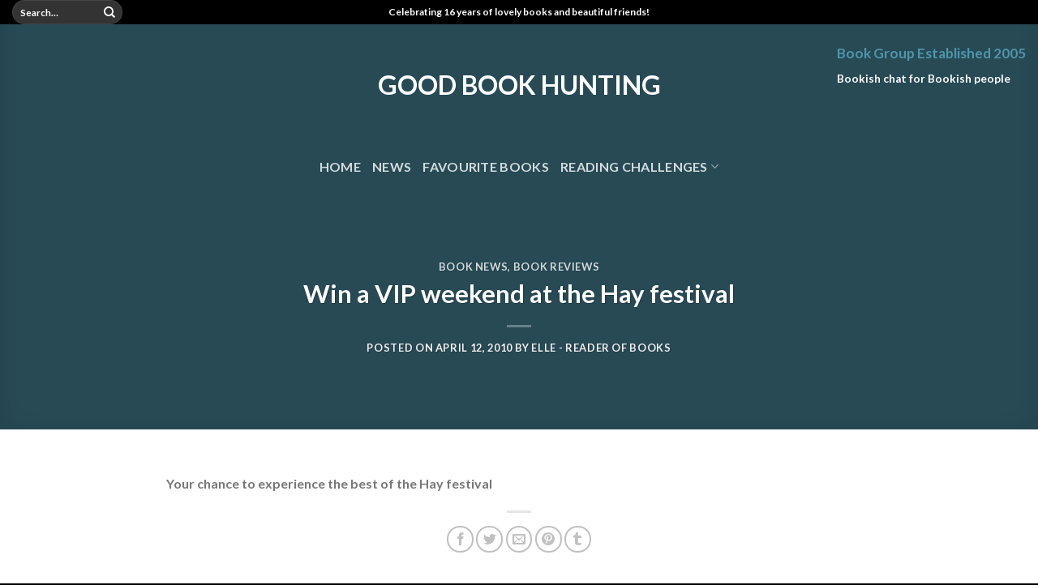

--- FILE ---
content_type: text/html; charset=UTF-8
request_url: https://www.goodbookhunting.com/book-news/win-a-vip-weekend-at-the-hay-festival/
body_size: 69358
content:

<!DOCTYPE html>
<html lang="en-US" class="loading-site no-js bg-fill">
<head>
	<meta charset="UTF-8" />
	<link rel="profile" href="http://gmpg.org/xfn/11" />
	<link rel="pingback" href="https://www.goodbookhunting.com/xmlrpc.php" />

	<script>(function(html){html.className = html.className.replace(/\bno-js\b/,'js')})(document.documentElement);</script>
<title>Win a VIP weekend at the Hay festival &#8211; Good Book Hunting</title>
<meta name='robots' content='max-image-preview:large' />
<meta name="viewport" content="width=device-width, initial-scale=1, maximum-scale=1" /><link rel='dns-prefetch' href='//cdn.jsdelivr.net' />
<link rel='prefetch' href='https://www.goodbookhunting.com/wp-content/themes/flatsome/assets/js/chunk.countup.js?ver=3.16.2' />
<link rel='prefetch' href='https://www.goodbookhunting.com/wp-content/themes/flatsome/assets/js/chunk.sticky-sidebar.js?ver=3.16.2' />
<link rel='prefetch' href='https://www.goodbookhunting.com/wp-content/themes/flatsome/assets/js/chunk.tooltips.js?ver=3.16.2' />
<link rel='prefetch' href='https://www.goodbookhunting.com/wp-content/themes/flatsome/assets/js/chunk.vendors-popups.js?ver=3.16.2' />
<link rel='prefetch' href='https://www.goodbookhunting.com/wp-content/themes/flatsome/assets/js/chunk.vendors-slider.js?ver=3.16.2' />
<link rel="alternate" type="application/rss+xml" title="Good Book Hunting &raquo; Feed" href="https://www.goodbookhunting.com/feed/" />
<script type="text/javascript">
/* <![CDATA[ */
window._wpemojiSettings = {"baseUrl":"https:\/\/s.w.org\/images\/core\/emoji\/15.0.3\/72x72\/","ext":".png","svgUrl":"https:\/\/s.w.org\/images\/core\/emoji\/15.0.3\/svg\/","svgExt":".svg","source":{"concatemoji":"https:\/\/www.goodbookhunting.com\/wp-includes\/js\/wp-emoji-release.min.js?ver=6.6.4"}};
/*! This file is auto-generated */
!function(i,n){var o,s,e;function c(e){try{var t={supportTests:e,timestamp:(new Date).valueOf()};sessionStorage.setItem(o,JSON.stringify(t))}catch(e){}}function p(e,t,n){e.clearRect(0,0,e.canvas.width,e.canvas.height),e.fillText(t,0,0);var t=new Uint32Array(e.getImageData(0,0,e.canvas.width,e.canvas.height).data),r=(e.clearRect(0,0,e.canvas.width,e.canvas.height),e.fillText(n,0,0),new Uint32Array(e.getImageData(0,0,e.canvas.width,e.canvas.height).data));return t.every(function(e,t){return e===r[t]})}function u(e,t,n){switch(t){case"flag":return n(e,"\ud83c\udff3\ufe0f\u200d\u26a7\ufe0f","\ud83c\udff3\ufe0f\u200b\u26a7\ufe0f")?!1:!n(e,"\ud83c\uddfa\ud83c\uddf3","\ud83c\uddfa\u200b\ud83c\uddf3")&&!n(e,"\ud83c\udff4\udb40\udc67\udb40\udc62\udb40\udc65\udb40\udc6e\udb40\udc67\udb40\udc7f","\ud83c\udff4\u200b\udb40\udc67\u200b\udb40\udc62\u200b\udb40\udc65\u200b\udb40\udc6e\u200b\udb40\udc67\u200b\udb40\udc7f");case"emoji":return!n(e,"\ud83d\udc26\u200d\u2b1b","\ud83d\udc26\u200b\u2b1b")}return!1}function f(e,t,n){var r="undefined"!=typeof WorkerGlobalScope&&self instanceof WorkerGlobalScope?new OffscreenCanvas(300,150):i.createElement("canvas"),a=r.getContext("2d",{willReadFrequently:!0}),o=(a.textBaseline="top",a.font="600 32px Arial",{});return e.forEach(function(e){o[e]=t(a,e,n)}),o}function t(e){var t=i.createElement("script");t.src=e,t.defer=!0,i.head.appendChild(t)}"undefined"!=typeof Promise&&(o="wpEmojiSettingsSupports",s=["flag","emoji"],n.supports={everything:!0,everythingExceptFlag:!0},e=new Promise(function(e){i.addEventListener("DOMContentLoaded",e,{once:!0})}),new Promise(function(t){var n=function(){try{var e=JSON.parse(sessionStorage.getItem(o));if("object"==typeof e&&"number"==typeof e.timestamp&&(new Date).valueOf()<e.timestamp+604800&&"object"==typeof e.supportTests)return e.supportTests}catch(e){}return null}();if(!n){if("undefined"!=typeof Worker&&"undefined"!=typeof OffscreenCanvas&&"undefined"!=typeof URL&&URL.createObjectURL&&"undefined"!=typeof Blob)try{var e="postMessage("+f.toString()+"("+[JSON.stringify(s),u.toString(),p.toString()].join(",")+"));",r=new Blob([e],{type:"text/javascript"}),a=new Worker(URL.createObjectURL(r),{name:"wpTestEmojiSupports"});return void(a.onmessage=function(e){c(n=e.data),a.terminate(),t(n)})}catch(e){}c(n=f(s,u,p))}t(n)}).then(function(e){for(var t in e)n.supports[t]=e[t],n.supports.everything=n.supports.everything&&n.supports[t],"flag"!==t&&(n.supports.everythingExceptFlag=n.supports.everythingExceptFlag&&n.supports[t]);n.supports.everythingExceptFlag=n.supports.everythingExceptFlag&&!n.supports.flag,n.DOMReady=!1,n.readyCallback=function(){n.DOMReady=!0}}).then(function(){return e}).then(function(){var e;n.supports.everything||(n.readyCallback(),(e=n.source||{}).concatemoji?t(e.concatemoji):e.wpemoji&&e.twemoji&&(t(e.twemoji),t(e.wpemoji)))}))}((window,document),window._wpemojiSettings);
/* ]]> */
</script>
<style id='wp-emoji-styles-inline-css' type='text/css'>

	img.wp-smiley, img.emoji {
		display: inline !important;
		border: none !important;
		box-shadow: none !important;
		height: 1em !important;
		width: 1em !important;
		margin: 0 0.07em !important;
		vertical-align: -0.1em !important;
		background: none !important;
		padding: 0 !important;
	}
</style>
<style id='wp-block-library-inline-css' type='text/css'>
:root{--wp-admin-theme-color:#007cba;--wp-admin-theme-color--rgb:0,124,186;--wp-admin-theme-color-darker-10:#006ba1;--wp-admin-theme-color-darker-10--rgb:0,107,161;--wp-admin-theme-color-darker-20:#005a87;--wp-admin-theme-color-darker-20--rgb:0,90,135;--wp-admin-border-width-focus:2px;--wp-block-synced-color:#7a00df;--wp-block-synced-color--rgb:122,0,223;--wp-bound-block-color:var(--wp-block-synced-color)}@media (min-resolution:192dpi){:root{--wp-admin-border-width-focus:1.5px}}.wp-element-button{cursor:pointer}:root{--wp--preset--font-size--normal:16px;--wp--preset--font-size--huge:42px}:root .has-very-light-gray-background-color{background-color:#eee}:root .has-very-dark-gray-background-color{background-color:#313131}:root .has-very-light-gray-color{color:#eee}:root .has-very-dark-gray-color{color:#313131}:root .has-vivid-green-cyan-to-vivid-cyan-blue-gradient-background{background:linear-gradient(135deg,#00d084,#0693e3)}:root .has-purple-crush-gradient-background{background:linear-gradient(135deg,#34e2e4,#4721fb 50%,#ab1dfe)}:root .has-hazy-dawn-gradient-background{background:linear-gradient(135deg,#faaca8,#dad0ec)}:root .has-subdued-olive-gradient-background{background:linear-gradient(135deg,#fafae1,#67a671)}:root .has-atomic-cream-gradient-background{background:linear-gradient(135deg,#fdd79a,#004a59)}:root .has-nightshade-gradient-background{background:linear-gradient(135deg,#330968,#31cdcf)}:root .has-midnight-gradient-background{background:linear-gradient(135deg,#020381,#2874fc)}.has-regular-font-size{font-size:1em}.has-larger-font-size{font-size:2.625em}.has-normal-font-size{font-size:var(--wp--preset--font-size--normal)}.has-huge-font-size{font-size:var(--wp--preset--font-size--huge)}.has-text-align-center{text-align:center}.has-text-align-left{text-align:left}.has-text-align-right{text-align:right}#end-resizable-editor-section{display:none}.aligncenter{clear:both}.items-justified-left{justify-content:flex-start}.items-justified-center{justify-content:center}.items-justified-right{justify-content:flex-end}.items-justified-space-between{justify-content:space-between}.screen-reader-text{border:0;clip:rect(1px,1px,1px,1px);clip-path:inset(50%);height:1px;margin:-1px;overflow:hidden;padding:0;position:absolute;width:1px;word-wrap:normal!important}.screen-reader-text:focus{background-color:#ddd;clip:auto!important;clip-path:none;color:#444;display:block;font-size:1em;height:auto;left:5px;line-height:normal;padding:15px 23px 14px;text-decoration:none;top:5px;width:auto;z-index:100000}html :where(.has-border-color){border-style:solid}html :where([style*=border-top-color]){border-top-style:solid}html :where([style*=border-right-color]){border-right-style:solid}html :where([style*=border-bottom-color]){border-bottom-style:solid}html :where([style*=border-left-color]){border-left-style:solid}html :where([style*=border-width]){border-style:solid}html :where([style*=border-top-width]){border-top-style:solid}html :where([style*=border-right-width]){border-right-style:solid}html :where([style*=border-bottom-width]){border-bottom-style:solid}html :where([style*=border-left-width]){border-left-style:solid}html :where(img[class*=wp-image-]){height:auto;max-width:100%}:where(figure){margin:0 0 1em}html :where(.is-position-sticky){--wp-admin--admin-bar--position-offset:var(--wp-admin--admin-bar--height,0px)}@media screen and (max-width:600px){html :where(.is-position-sticky){--wp-admin--admin-bar--position-offset:0px}}
</style>
<style id='classic-theme-styles-inline-css' type='text/css'>
/*! This file is auto-generated */
.wp-block-button__link{color:#fff;background-color:#32373c;border-radius:9999px;box-shadow:none;text-decoration:none;padding:calc(.667em + 2px) calc(1.333em + 2px);font-size:1.125em}.wp-block-file__button{background:#32373c;color:#fff;text-decoration:none}
</style>
<link rel='stylesheet' id='flatsome-main-css' href='https://www.goodbookhunting.com/wp-content/themes/flatsome/assets/css/flatsome.css?ver=3.16.2' type='text/css' media='all' />
<style id='flatsome-main-inline-css' type='text/css'>
@font-face {
				font-family: "fl-icons";
				font-display: block;
				src: url(https://www.goodbookhunting.com/wp-content/themes/flatsome/assets/css/icons/fl-icons.eot?v=3.16.2);
				src:
					url(https://www.goodbookhunting.com/wp-content/themes/flatsome/assets/css/icons/fl-icons.eot#iefix?v=3.16.2) format("embedded-opentype"),
					url(https://www.goodbookhunting.com/wp-content/themes/flatsome/assets/css/icons/fl-icons.woff2?v=3.16.2) format("woff2"),
					url(https://www.goodbookhunting.com/wp-content/themes/flatsome/assets/css/icons/fl-icons.ttf?v=3.16.2) format("truetype"),
					url(https://www.goodbookhunting.com/wp-content/themes/flatsome/assets/css/icons/fl-icons.woff?v=3.16.2) format("woff"),
					url(https://www.goodbookhunting.com/wp-content/themes/flatsome/assets/css/icons/fl-icons.svg?v=3.16.2#fl-icons) format("svg");
			}
</style>
<link rel='stylesheet' id='flatsome-style-css' href='https://www.goodbookhunting.com/wp-content/themes/flatsome/style.css?ver=3.16.2' type='text/css' media='all' />
<script type="text/javascript" src="https://www.goodbookhunting.com/wp-includes/js/jquery/jquery.min.js?ver=3.7.1" id="jquery-core-js"></script>
<script type="text/javascript" src="https://www.goodbookhunting.com/wp-includes/js/jquery/jquery-migrate.min.js?ver=3.4.1" id="jquery-migrate-js"></script>
<link rel="https://api.w.org/" href="https://www.goodbookhunting.com/wp-json/" /><link rel="alternate" title="JSON" type="application/json" href="https://www.goodbookhunting.com/wp-json/wp/v2/posts/26978" /><link rel="EditURI" type="application/rsd+xml" title="RSD" href="https://www.goodbookhunting.com/xmlrpc.php?rsd" />
<meta name="generator" content="WordPress 6.6.4" />
<link rel="canonical" href="https://www.goodbookhunting.com/book-news/win-a-vip-weekend-at-the-hay-festival/" />
<link rel='shortlink' href='https://www.goodbookhunting.com/?p=26978' />
<link rel="alternate" title="oEmbed (JSON)" type="application/json+oembed" href="https://www.goodbookhunting.com/wp-json/oembed/1.0/embed?url=https%3A%2F%2Fwww.goodbookhunting.com%2Fbook-news%2Fwin-a-vip-weekend-at-the-hay-festival%2F" />
<link rel="alternate" title="oEmbed (XML)" type="text/xml+oembed" href="https://www.goodbookhunting.com/wp-json/oembed/1.0/embed?url=https%3A%2F%2Fwww.goodbookhunting.com%2Fbook-news%2Fwin-a-vip-weekend-at-the-hay-festival%2F&#038;format=xml" />
<style>.bg{opacity: 0; transition: opacity 1s; -webkit-transition: opacity 1s;} .bg-loaded{opacity: 1;}</style><style id="custom-css" type="text/css">:root {--primary-color: #4f96ab;}.sticky-add-to-cart--active, #wrapper,#main,#main.dark{background-color: #FFF}.header-main{height: 150px}#logo img{max-height: 150px}#logo{width:500px;}.header-bottom{min-height: 50px}.header-top{min-height: 30px}.transparent .header-main{height: 150px}.transparent #logo img{max-height: 150px}.has-transparent + .page-title:first-of-type,.has-transparent + #main > .page-title,.has-transparent + #main > div > .page-title,.has-transparent + #main .page-header-wrapper:first-of-type .page-title{padding-top: 230px;}.header.show-on-scroll,.stuck .header-main{height:70px!important}.stuck #logo img{max-height: 70px!important}.search-form{ width: 30%;}.header-bg-color {background-color: #000000}.header-bottom {background-color: #ffffff}.header-main .nav > li > a{line-height: 143px }.header-wrapper:not(.stuck) .header-main .header-nav{margin-top: -50px }.stuck .header-main .nav > li > a{line-height: 50px }.header-bottom-nav > li > a{line-height: 25px }@media (max-width: 549px) {.header-main{height: 70px}#logo img{max-height: 70px}}.header-top{background-color:#000000!important;}/* Color */.accordion-title.active, .has-icon-bg .icon .icon-inner,.logo a, .primary.is-underline, .primary.is-link, .badge-outline .badge-inner, .nav-outline > li.active> a,.nav-outline >li.active > a, .cart-icon strong,[data-color='primary'], .is-outline.primary{color: #4f96ab;}/* Color !important */[data-text-color="primary"]{color: #4f96ab!important;}/* Background Color */[data-text-bg="primary"]{background-color: #4f96ab;}/* Background */.scroll-to-bullets a,.featured-title, .label-new.menu-item > a:after, .nav-pagination > li > .current,.nav-pagination > li > span:hover,.nav-pagination > li > a:hover,.has-hover:hover .badge-outline .badge-inner,button[type="submit"], .button.wc-forward:not(.checkout):not(.checkout-button), .button.submit-button, .button.primary:not(.is-outline),.featured-table .title,.is-outline:hover, .has-icon:hover .icon-label,.nav-dropdown-bold .nav-column li > a:hover, .nav-dropdown.nav-dropdown-bold > li > a:hover, .nav-dropdown-bold.dark .nav-column li > a:hover, .nav-dropdown.nav-dropdown-bold.dark > li > a:hover, .header-vertical-menu__opener ,.is-outline:hover, .tagcloud a:hover,.grid-tools a, input[type='submit']:not(.is-form), .box-badge:hover .box-text, input.button.alt,.nav-box > li > a:hover,.nav-box > li.active > a,.nav-pills > li.active > a ,.current-dropdown .cart-icon strong, .cart-icon:hover strong, .nav-line-bottom > li > a:before, .nav-line-grow > li > a:before, .nav-line > li > a:before,.banner, .header-top, .slider-nav-circle .flickity-prev-next-button:hover svg, .slider-nav-circle .flickity-prev-next-button:hover .arrow, .primary.is-outline:hover, .button.primary:not(.is-outline), input[type='submit'].primary, input[type='submit'].primary, input[type='reset'].button, input[type='button'].primary, .badge-inner{background-color: #4f96ab;}/* Border */.nav-vertical.nav-tabs > li.active > a,.scroll-to-bullets a.active,.nav-pagination > li > .current,.nav-pagination > li > span:hover,.nav-pagination > li > a:hover,.has-hover:hover .badge-outline .badge-inner,.accordion-title.active,.featured-table,.is-outline:hover, .tagcloud a:hover,blockquote, .has-border, .cart-icon strong:after,.cart-icon strong,.blockUI:before, .processing:before,.loading-spin, .slider-nav-circle .flickity-prev-next-button:hover svg, .slider-nav-circle .flickity-prev-next-button:hover .arrow, .primary.is-outline:hover{border-color: #4f96ab}.nav-tabs > li.active > a{border-top-color: #4f96ab}.widget_shopping_cart_content .blockUI.blockOverlay:before { border-left-color: #4f96ab }.woocommerce-checkout-review-order .blockUI.blockOverlay:before { border-left-color: #4f96ab }/* Fill */.slider .flickity-prev-next-button:hover svg,.slider .flickity-prev-next-button:hover .arrow{fill: #4f96ab;}/* Focus */.primary:focus-visible, .submit-button:focus-visible, button[type="submit"]:focus-visible { outline-color: #4f96ab!important; }/* Background Color */[data-icon-label]:after, .secondary.is-underline:hover,.secondary.is-outline:hover,.icon-label,.button.secondary:not(.is-outline),.button.alt:not(.is-outline), .badge-inner.on-sale, .button.checkout, .single_add_to_cart_button, .current .breadcrumb-step{ background-color:#69c5d2; }[data-text-bg="secondary"]{background-color: #69c5d2;}/* Color */.secondary.is-underline,.secondary.is-link, .secondary.is-outline,.stars a.active, .star-rating:before, .woocommerce-page .star-rating:before,.star-rating span:before, .color-secondary{color: #69c5d2}/* Color !important */[data-text-color="secondary"]{color: #69c5d2!important;}/* Border */.secondary.is-outline:hover{border-color:#69c5d2}/* Focus */.secondary:focus-visible, .alt:focus-visible { outline-color: #69c5d2!important; }.success.is-underline:hover,.success.is-outline:hover,.success{background-color: #69c5d2}.success-color, .success.is-link, .success.is-outline{color: #69c5d2;}.success-border{border-color: #69c5d2!important;}/* Color !important */[data-text-color="success"]{color: #69c5d2!important;}/* Background Color */[data-text-bg="success"]{background-color: #69c5d2;}h1,h2,h3,h4,h5,h6,.heading-font{color: #4f96ab;}body{font-size: 100%;}body{font-family: Lato, sans-serif;}body {font-weight: 400;font-style: normal;}.nav > li > a {font-family: Lato, sans-serif;}.mobile-sidebar-levels-2 .nav > li > ul > li > a {font-family: Lato, sans-serif;}.nav > li > a,.mobile-sidebar-levels-2 .nav > li > ul > li > a {font-weight: 700;font-style: normal;}h1,h2,h3,h4,h5,h6,.heading-font, .off-canvas-center .nav-sidebar.nav-vertical > li > a{font-family: Lato, sans-serif;}h1,h2,h3,h4,h5,h6,.heading-font,.banner h1,.banner h2 {font-weight: 700;font-style: normal;}.alt-font{font-family: "Dancing Script", sans-serif;}.header:not(.transparent) .header-nav-main.nav > li > a {color: #000000;}.header:not(.transparent) .header-nav-main.nav > li > a:hover,.header:not(.transparent) .header-nav-main.nav > li.active > a,.header:not(.transparent) .header-nav-main.nav > li.current > a,.header:not(.transparent) .header-nav-main.nav > li > a.active,.header:not(.transparent) .header-nav-main.nav > li > a.current{color: #4f96ab;}.header-nav-main.nav-line-bottom > li > a:before,.header-nav-main.nav-line-grow > li > a:before,.header-nav-main.nav-line > li > a:before,.header-nav-main.nav-box > li > a:hover,.header-nav-main.nav-box > li.active > a,.header-nav-main.nav-pills > li > a:hover,.header-nav-main.nav-pills > li.active > a{color:#FFF!important;background-color: #4f96ab;}.header:not(.transparent) .header-bottom-nav.nav > li > a{color: #000000;}.header:not(.transparent) .header-bottom-nav.nav > li > a:hover,.header:not(.transparent) .header-bottom-nav.nav > li.active > a,.header:not(.transparent) .header-bottom-nav.nav > li.current > a,.header:not(.transparent) .header-bottom-nav.nav > li > a.active,.header:not(.transparent) .header-bottom-nav.nav > li > a.current{color: #4f96ab;}.header-bottom-nav.nav-line-bottom > li > a:before,.header-bottom-nav.nav-line-grow > li > a:before,.header-bottom-nav.nav-line > li > a:before,.header-bottom-nav.nav-box > li > a:hover,.header-bottom-nav.nav-box > li.active > a,.header-bottom-nav.nav-pills > li > a:hover,.header-bottom-nav.nav-pills > li.active > a{color:#FFF!important;background-color: #4f96ab;}a{color: #000000;}.has-equal-box-heights .box-image {padding-top: 100%;}.badge-inner.on-sale{background-color: #69c5d2}.badge-inner.new-bubble{background-color: #e9cf20}.star-rating span:before,.star-rating:before, .woocommerce-page .star-rating:before, .stars a:hover:after, .stars a.active:after{color: #e9cf20}.header-main .social-icons,.header-main .cart-icon strong,.header-main .menu-title,.header-main .header-button > .button.is-outline,.header-main .nav > li > a > i:not(.icon-angle-down){color: #000000!important;}.header-main .header-button > .button.is-outline,.header-main .cart-icon strong:after,.header-main .cart-icon strong{border-color: #000000!important;}.header-main .header-button > .button:not(.is-outline){background-color: #000000!important;}.header-main .current-dropdown .cart-icon strong,.header-main .header-button > .button:hover,.header-main .header-button > .button:hover i,.header-main .header-button > .button:hover span{color:#FFF!important;}.header-main .menu-title:hover,.header-main .social-icons a:hover,.header-main .header-button > .button.is-outline:hover,.header-main .nav > li > a:hover > i:not(.icon-angle-down){color: #4f96ab!important;}.header-main .current-dropdown .cart-icon strong,.header-main .header-button > .button:hover{background-color: #4f96ab!important;}.header-main .current-dropdown .cart-icon strong:after,.header-main .current-dropdown .cart-icon strong,.header-main .header-button > .button:hover{border-color: #4f96ab!important;}.footer-1{background-color: #f2f2f2}.footer-2{background-color: #000000}.absolute-footer, html{background-color: #000000}.nav-vertical-fly-out > li + li {border-top-width: 1px; border-top-style: solid;}/* Custom CSS */div {}.label-new.menu-item > a:after{content:"New";}.label-hot.menu-item > a:after{content:"Hot";}.label-sale.menu-item > a:after{content:"Sale";}.label-popular.menu-item > a:after{content:"Popular";}</style>		<style type="text/css" id="wp-custom-css">
			/*
You can add your own CSS here.

Click the help icon above to learn more.
*/

.addgoodreads{
background-color: #4f96ab;
display: inline-block;
margin: 10px 0px 0px;
-webkit-border-radius: 5px; 
-moz-border-radius: 5px; 
border-radius: 5px;
padding: 2px;
width:130px;
height:41px;
}
.addgoodreads:hover{
background-color: #69c6d3;
}
.addgoodreads img{
width:130px;
height:41px;
padding:0;
}





		</style>
		<style id="kirki-inline-styles">/* latin-ext */
@font-face {
  font-family: 'Lato';
  font-style: normal;
  font-weight: 400;
  font-display: swap;
  src: url(https://www.goodbookhunting.com/wp-content/fonts/lato/font) format('woff');
  unicode-range: U+0100-02BA, U+02BD-02C5, U+02C7-02CC, U+02CE-02D7, U+02DD-02FF, U+0304, U+0308, U+0329, U+1D00-1DBF, U+1E00-1E9F, U+1EF2-1EFF, U+2020, U+20A0-20AB, U+20AD-20C0, U+2113, U+2C60-2C7F, U+A720-A7FF;
}
/* latin */
@font-face {
  font-family: 'Lato';
  font-style: normal;
  font-weight: 400;
  font-display: swap;
  src: url(https://www.goodbookhunting.com/wp-content/fonts/lato/font) format('woff');
  unicode-range: U+0000-00FF, U+0131, U+0152-0153, U+02BB-02BC, U+02C6, U+02DA, U+02DC, U+0304, U+0308, U+0329, U+2000-206F, U+20AC, U+2122, U+2191, U+2193, U+2212, U+2215, U+FEFF, U+FFFD;
}
/* latin-ext */
@font-face {
  font-family: 'Lato';
  font-style: normal;
  font-weight: 700;
  font-display: swap;
  src: url(https://www.goodbookhunting.com/wp-content/fonts/lato/font) format('woff');
  unicode-range: U+0100-02BA, U+02BD-02C5, U+02C7-02CC, U+02CE-02D7, U+02DD-02FF, U+0304, U+0308, U+0329, U+1D00-1DBF, U+1E00-1E9F, U+1EF2-1EFF, U+2020, U+20A0-20AB, U+20AD-20C0, U+2113, U+2C60-2C7F, U+A720-A7FF;
}
/* latin */
@font-face {
  font-family: 'Lato';
  font-style: normal;
  font-weight: 700;
  font-display: swap;
  src: url(https://www.goodbookhunting.com/wp-content/fonts/lato/font) format('woff');
  unicode-range: U+0000-00FF, U+0131, U+0152-0153, U+02BB-02BC, U+02C6, U+02DA, U+02DC, U+0304, U+0308, U+0329, U+2000-206F, U+20AC, U+2122, U+2191, U+2193, U+2212, U+2215, U+FEFF, U+FFFD;
}/* vietnamese */
@font-face {
  font-family: 'Dancing Script';
  font-style: normal;
  font-weight: 400;
  font-display: swap;
  src: url(https://www.goodbookhunting.com/wp-content/fonts/dancing-script/font) format('woff');
  unicode-range: U+0102-0103, U+0110-0111, U+0128-0129, U+0168-0169, U+01A0-01A1, U+01AF-01B0, U+0300-0301, U+0303-0304, U+0308-0309, U+0323, U+0329, U+1EA0-1EF9, U+20AB;
}
/* latin-ext */
@font-face {
  font-family: 'Dancing Script';
  font-style: normal;
  font-weight: 400;
  font-display: swap;
  src: url(https://www.goodbookhunting.com/wp-content/fonts/dancing-script/font) format('woff');
  unicode-range: U+0100-02BA, U+02BD-02C5, U+02C7-02CC, U+02CE-02D7, U+02DD-02FF, U+0304, U+0308, U+0329, U+1D00-1DBF, U+1E00-1E9F, U+1EF2-1EFF, U+2020, U+20A0-20AB, U+20AD-20C0, U+2113, U+2C60-2C7F, U+A720-A7FF;
}
/* latin */
@font-face {
  font-family: 'Dancing Script';
  font-style: normal;
  font-weight: 400;
  font-display: swap;
  src: url(https://www.goodbookhunting.com/wp-content/fonts/dancing-script/font) format('woff');
  unicode-range: U+0000-00FF, U+0131, U+0152-0153, U+02BB-02BC, U+02C6, U+02DA, U+02DC, U+0304, U+0308, U+0329, U+2000-206F, U+20AC, U+2122, U+2191, U+2193, U+2212, U+2215, U+FEFF, U+FFFD;
}</style></head>

<body class="post-template-default single single-post postid-26978 single-format-standard full-width bg-fill lightbox nav-dropdown-has-arrow nav-dropdown-has-shadow nav-dropdown-has-border">


<a class="skip-link screen-reader-text" href="#main">Skip to content</a>

<div id="wrapper">

	
	<header id="header" class="header transparent has-transparent nav-dark toggle-nav-dark header-full-width has-sticky sticky-jump">
		<div class="header-wrapper">
			<div id="top-bar" class="header-top hide-for-sticky nav-dark flex-has-center hide-for-medium">
    <div class="flex-row container">
      <div class="flex-col hide-for-medium flex-left">
          <ul class="nav nav-left medium-nav-center nav-small  nav-divided">
              <li class="header-search-form search-form html relative has-icon">
	<div class="header-search-form-wrapper">
		<div class="searchform-wrapper ux-search-box relative form-flat is-normal"><form method="get" class="searchform" action="https://www.goodbookhunting.com/" role="search">
		<div class="flex-row relative">
			<div class="flex-col flex-grow">
	   	   <input type="search" class="search-field mb-0" name="s" value="" id="s" placeholder="Search&hellip;" />
			</div>
			<div class="flex-col">
				<button type="submit" class="ux-search-submit submit-button secondary button icon mb-0" aria-label="Submit">
					<i class="icon-search" ></i>				</button>
			</div>
		</div>
    <div class="live-search-results text-left z-top"></div>
</form>
</div>	</div>
</li>
          </ul>
      </div>

      <div class="flex-col hide-for-medium flex-center">
          <ul class="nav nav-center nav-small  nav-divided">
              <li class="html custom html_topbar_right">Celebrating 16 years of lovely books and beautiful friends!</li>          </ul>
      </div>

      <div class="flex-col hide-for-medium flex-right">
         <ul class="nav top-bar-nav nav-right nav-small  nav-divided">
                        </ul>
      </div>

      
    </div>
</div>
<div id="masthead" class="header-main show-logo-center nav-dark">
      <div class="header-inner flex-row container logo-center medium-logo-center" role="navigation">

          <!-- Logo -->
          <div id="logo" class="flex-col logo">
            
<!-- Header logo -->
<a href="https://www.goodbookhunting.com/" title="Good Book Hunting - Bookish Chat for Bookish People" rel="home">
		Good Book Hunting</a>
          </div>

          <!-- Mobile Left Elements -->
          <div class="flex-col show-for-medium flex-left">
            <ul class="mobile-nav nav nav-left ">
              <li class="nav-icon has-icon">
  <div class="header-button">		<a href="#" data-open="#main-menu" data-pos="left" data-bg="main-menu-overlay" data-color="dark" class="icon primary button round is-small" aria-label="Menu" aria-controls="main-menu" aria-expanded="false">

		  <i class="icon-menu" ></i>
		  		</a>
	 </div> </li>
            </ul>
          </div>

          <!-- Left Elements -->
          <div class="flex-col hide-for-medium flex-left
            ">
            <ul class="header-nav header-nav-main nav nav-left  nav-size-large nav-spacing-large nav-uppercase" >
                          </ul>
          </div>

          <!-- Right Elements -->
          <div class="flex-col hide-for-medium flex-right">
            <ul class="header-nav header-nav-main nav nav-right  nav-size-large nav-spacing-large nav-uppercase">
              <li class="html custom html_topbar_left"><h3>Book Group Established 2005</h3>Bookish chat for Bookish people</li>            </ul>
          </div>

          <!-- Mobile Right Elements -->
          <div class="flex-col show-for-medium flex-right">
            <ul class="mobile-nav nav nav-right ">
                          </ul>
          </div>

      </div>

      </div>
<div id="wide-nav" class="header-bottom wide-nav nav-dark flex-has-center hide-for-medium">
    <div class="flex-row container">

            
                        <div class="flex-col hide-for-medium flex-center">
                <ul class="nav header-nav header-bottom-nav nav-center  nav-size-large nav-uppercase">
                    <li id="menu-item-188559" class="menu-item menu-item-type-custom menu-item-object-custom menu-item-home menu-item-188559 menu-item-design-default"><a href="http://www.goodbookhunting.com/" class="nav-top-link">Home</a></li>
<li id="menu-item-189571" class="menu-item menu-item-type-custom menu-item-object-custom menu-item-189571 menu-item-design-default"><a href="http://goodbookhunting.com/blog" class="nav-top-link">News</a></li>
<li id="menu-item-203563" class="menu-item menu-item-type-post_type menu-item-object-page menu-item-203563 menu-item-design-default"><a href="https://www.goodbookhunting.com/favourite-books/" class="nav-top-link">Favourite Books</a></li>
<li id="menu-item-203564" class="menu-item menu-item-type-post_type menu-item-object-page menu-item-has-children menu-item-203564 menu-item-design-default has-dropdown"><a href="https://www.goodbookhunting.com/reading-challenges/" class="nav-top-link" aria-expanded="false" aria-haspopup="menu">Reading Challenges<i class="icon-angle-down" ></i></a>
<ul class="sub-menu nav-dropdown nav-dropdown-default">
	<li id="menu-item-203565" class="menu-item menu-item-type-post_type menu-item-object-page menu-item-203565"><a href="https://www.goodbookhunting.com/sortable-archive/">Sortable Archive</a></li>
</ul>
</li>
                </ul>
            </div>
            
            
            
    </div>
</div>

<div class="header-bg-container fill"><div class="header-bg-image fill"></div><div class="header-bg-color fill"></div></div>		</div>
	</header>

	  <div class="page-title blog-featured-title featured-title no-overflow">

  	<div class="page-title-bg fill">
  		  		<div class="title-overlay fill" style="background-color: rgba(0,0,0,.5)"></div>
  	</div>

  	<div class="page-title-inner container  flex-row  dark is-large" style="min-height: 300px">
  	 	<div class="flex-col flex-center text-center">
  			<h6 class="entry-category is-xsmall"><a href="https://www.goodbookhunting.com/category/book-news/" rel="category tag">Book News</a>, <a href="https://www.goodbookhunting.com/category/book-reviews/" rel="category tag">Book Reviews</a></h6><h1 class="entry-title">Win a VIP weekend at the Hay festival</h1><div class="entry-divider is-divider small"></div>
	<div class="entry-meta uppercase is-xsmall">
		<span class="posted-on">Posted on <a href="https://www.goodbookhunting.com/book-news/win-a-vip-weekend-at-the-hay-festival/" rel="bookmark"><time class="entry-date published" datetime="2010-04-12T11:58:39+00:00">April 12, 2010</time><time class="updated" datetime="2018-09-05T08:58:36+00:00">September 5, 2018</time></a></span><span class="byline"> by <span class="meta-author vcard"><a class="url fn n" href="https://www.goodbookhunting.com/author/admin/">Elle - Reader of Books</a></span></span>	</div>
  	 	</div>
  	</div>
  </div>

	<main id="main" class="">

<div id="content" class="blog-wrapper blog-single page-wrapper">
	
<div class="row align-center">
	<div class="large-10 col">
	
	


<article id="post-26978" class="post-26978 post type-post status-publish format-standard hentry category-book-news category-book-reviews tag-author-interviews tag-best-reads tag-book-news tag-book-reviews tag-richard-and-judy-book-club tag-the-guardian tag-the-guardian-book-news tag-tv-book-club">
	<div class="article-inner ">
				<div class="entry-content single-page">

	<p>Your chance to experience the best of the Hay festival</p>
<p></p>
<p style="clear:both" />

	
	<div class="blog-share text-center"><div class="is-divider medium"></div><div class="social-icons share-icons share-row relative" ><a href="https://www.facebook.com/sharer.php?u=https://www.goodbookhunting.com/book-news/win-a-vip-weekend-at-the-hay-festival/" data-label="Facebook" onclick="window.open(this.href,this.title,'width=500,height=500,top=300px,left=300px');  return false;" rel="noopener noreferrer nofollow" target="_blank" class="icon button circle is-outline tooltip facebook" title="Share on Facebook" aria-label="Share on Facebook"><i class="icon-facebook" ></i></a><a href="https://twitter.com/share?url=https://www.goodbookhunting.com/book-news/win-a-vip-weekend-at-the-hay-festival/" onclick="window.open(this.href,this.title,'width=500,height=500,top=300px,left=300px');  return false;" rel="noopener noreferrer nofollow" target="_blank" class="icon button circle is-outline tooltip twitter" title="Share on Twitter" aria-label="Share on Twitter"><i class="icon-twitter" ></i></a><a href="mailto:enteryour@addresshere.com?subject=Win%20a%20VIP%20weekend%20at%20the%20Hay%20festival&amp;body=Check%20this%20out:%20https://www.goodbookhunting.com/book-news/win-a-vip-weekend-at-the-hay-festival/" rel="nofollow" class="icon button circle is-outline tooltip email" title="Email to a Friend" aria-label="Email to a Friend"><i class="icon-envelop" ></i></a><a href="https://pinterest.com/pin/create/button/?url=https://www.goodbookhunting.com/book-news/win-a-vip-weekend-at-the-hay-festival/&amp;media=&amp;description=Win%20a%20VIP%20weekend%20at%20the%20Hay%20festival" onclick="window.open(this.href,this.title,'width=500,height=500,top=300px,left=300px');  return false;" rel="noopener noreferrer nofollow" target="_blank" class="icon button circle is-outline tooltip pinterest" title="Pin on Pinterest" aria-label="Pin on Pinterest"><i class="icon-pinterest" ></i></a><a href="https://tumblr.com/widgets/share/tool?canonicalUrl=https://www.goodbookhunting.com/book-news/win-a-vip-weekend-at-the-hay-festival/" target="_blank" class="icon button circle is-outline tooltip tumblr" onclick="window.open(this.href,this.title,'width=500,height=500,top=300px,left=300px');  return false;"  rel="noopener noreferrer nofollow" title="Share on Tumblr" aria-label="Share on Tumblr"><i class="icon-tumblr" ></i></a></div></div></div>


	<div class="entry-author author-box">
		<div class="flex-row align-top">
			<div class="flex-col mr circle">
				<div class="blog-author-image">
					<img alt='' src='https://secure.gravatar.com/avatar/90c9286b7d783ea5448dde6b1a825b48?s=90&#038;d=mm&#038;r=pg' srcset='https://secure.gravatar.com/avatar/90c9286b7d783ea5448dde6b1a825b48?s=180&#038;d=mm&#038;r=pg 2x' class='avatar avatar-90 photo' height='90' width='90' decoding='async'/>				</div>
			</div>
			<div class="flex-col flex-grow">
				<h5 class="author-name uppercase pt-half">
					Elle - Reader of Books				</h5>
				<p class="author-desc small">Reader, Writer, Bullet Journalist, Book Group Organiser, Librarian.   Maker of lists, drinker of tea. hoarder of books.  Love urban fantasy, dystopian post-apocalyptic, zombies, crime fiction, time travel, 19C fiction and young adult anything.  Minimalism was never my thing.  Books make me happy, lots and lots of books.  And cats. And stationery.</p>
			</div>
		</div>
	</div>

        <nav role="navigation" id="nav-below" class="navigation-post">
	<div class="flex-row next-prev-nav bt bb">
		<div class="flex-col flex-grow nav-prev text-left">
			    <div class="nav-previous"><a href="https://www.goodbookhunting.com/book-news/and-the-winner-of-the-2010-classical-association-prize-is/" rel="prev"><span class="hide-for-small"><i class="icon-angle-left" ></i></span> And the winner of the 2010 Classical Association prize is&#8230;</a></div>
		</div>
		<div class="flex-col flex-grow nav-next text-right">
			    <div class="nav-next"><a href="https://www.goodbookhunting.com/book-news/impac-shortlist-led-by-joseph-oneill-and-marilynne-robinson/" rel="next">Impac shortlist led by Joseph O&#8217;Neill and Marilynne Robinson <span class="hide-for-small"><i class="icon-angle-right" ></i></span></a></div>		</div>
	</div>

	    </nav>

    	</div>
</article>


	</div>

</div>

</div>


</main>

<footer id="footer" class="footer-wrapper">

	

<!-- FOOTER 1 -->

<!-- FOOTER 2 -->
<div class="footer-widgets footer footer-2 dark">
		<div class="row dark large-columns-4 mb-0">
	   		<div id="archives-9" class="col pb-0 widget widget_archive"><span class="widget-title">the stacks</span><div class="is-divider small"></div>		<label class="screen-reader-text" for="archives-dropdown-9">the stacks</label>
		<select id="archives-dropdown-9" name="archive-dropdown">
			
			<option value="">Select Month</option>
				<option value='https://www.goodbookhunting.com/2021/01/'> January 2021 </option>
	<option value='https://www.goodbookhunting.com/2019/02/'> February 2019 </option>
	<option value='https://www.goodbookhunting.com/2019/01/'> January 2019 </option>
	<option value='https://www.goodbookhunting.com/2018/12/'> December 2018 </option>
	<option value='https://www.goodbookhunting.com/2018/11/'> November 2018 </option>
	<option value='https://www.goodbookhunting.com/2018/10/'> October 2018 </option>
	<option value='https://www.goodbookhunting.com/2018/09/'> September 2018 </option>
	<option value='https://www.goodbookhunting.com/2018/08/'> August 2018 </option>
	<option value='https://www.goodbookhunting.com/2018/07/'> July 2018 </option>
	<option value='https://www.goodbookhunting.com/2018/06/'> June 2018 </option>
	<option value='https://www.goodbookhunting.com/2018/05/'> May 2018 </option>
	<option value='https://www.goodbookhunting.com/2018/04/'> April 2018 </option>
	<option value='https://www.goodbookhunting.com/2018/03/'> March 2018 </option>
	<option value='https://www.goodbookhunting.com/2018/02/'> February 2018 </option>
	<option value='https://www.goodbookhunting.com/2018/01/'> January 2018 </option>
	<option value='https://www.goodbookhunting.com/2017/12/'> December 2017 </option>
	<option value='https://www.goodbookhunting.com/2017/11/'> November 2017 </option>
	<option value='https://www.goodbookhunting.com/2017/10/'> October 2017 </option>
	<option value='https://www.goodbookhunting.com/2017/09/'> September 2017 </option>
	<option value='https://www.goodbookhunting.com/2017/08/'> August 2017 </option>
	<option value='https://www.goodbookhunting.com/2017/07/'> July 2017 </option>
	<option value='https://www.goodbookhunting.com/2017/06/'> June 2017 </option>
	<option value='https://www.goodbookhunting.com/2017/05/'> May 2017 </option>
	<option value='https://www.goodbookhunting.com/2017/04/'> April 2017 </option>
	<option value='https://www.goodbookhunting.com/2017/03/'> March 2017 </option>
	<option value='https://www.goodbookhunting.com/2017/02/'> February 2017 </option>
	<option value='https://www.goodbookhunting.com/2017/01/'> January 2017 </option>
	<option value='https://www.goodbookhunting.com/2016/11/'> November 2016 </option>
	<option value='https://www.goodbookhunting.com/2016/10/'> October 2016 </option>
	<option value='https://www.goodbookhunting.com/2016/09/'> September 2016 </option>
	<option value='https://www.goodbookhunting.com/2016/07/'> July 2016 </option>
	<option value='https://www.goodbookhunting.com/2016/04/'> April 2016 </option>
	<option value='https://www.goodbookhunting.com/2016/03/'> March 2016 </option>
	<option value='https://www.goodbookhunting.com/2016/02/'> February 2016 </option>
	<option value='https://www.goodbookhunting.com/2016/01/'> January 2016 </option>
	<option value='https://www.goodbookhunting.com/2015/09/'> September 2015 </option>
	<option value='https://www.goodbookhunting.com/2015/08/'> August 2015 </option>
	<option value='https://www.goodbookhunting.com/2015/07/'> July 2015 </option>
	<option value='https://www.goodbookhunting.com/2015/06/'> June 2015 </option>
	<option value='https://www.goodbookhunting.com/2014/01/'> January 2014 </option>
	<option value='https://www.goodbookhunting.com/2013/09/'> September 2013 </option>
	<option value='https://www.goodbookhunting.com/2012/02/'> February 2012 </option>
	<option value='https://www.goodbookhunting.com/2012/01/'> January 2012 </option>
	<option value='https://www.goodbookhunting.com/2011/10/'> October 2011 </option>
	<option value='https://www.goodbookhunting.com/2011/09/'> September 2011 </option>
	<option value='https://www.goodbookhunting.com/2011/08/'> August 2011 </option>
	<option value='https://www.goodbookhunting.com/2011/07/'> July 2011 </option>
	<option value='https://www.goodbookhunting.com/2011/06/'> June 2011 </option>
	<option value='https://www.goodbookhunting.com/2011/05/'> May 2011 </option>
	<option value='https://www.goodbookhunting.com/2011/04/'> April 2011 </option>
	<option value='https://www.goodbookhunting.com/2011/03/'> March 2011 </option>
	<option value='https://www.goodbookhunting.com/2011/02/'> February 2011 </option>
	<option value='https://www.goodbookhunting.com/2011/01/'> January 2011 </option>
	<option value='https://www.goodbookhunting.com/2010/12/'> December 2010 </option>
	<option value='https://www.goodbookhunting.com/2010/11/'> November 2010 </option>
	<option value='https://www.goodbookhunting.com/2010/10/'> October 2010 </option>
	<option value='https://www.goodbookhunting.com/2010/09/'> September 2010 </option>
	<option value='https://www.goodbookhunting.com/2010/08/'> August 2010 </option>
	<option value='https://www.goodbookhunting.com/2010/07/'> July 2010 </option>
	<option value='https://www.goodbookhunting.com/2010/06/'> June 2010 </option>
	<option value='https://www.goodbookhunting.com/2010/05/'> May 2010 </option>
	<option value='https://www.goodbookhunting.com/2010/04/'> April 2010 </option>
	<option value='https://www.goodbookhunting.com/2010/03/'> March 2010 </option>
	<option value='https://www.goodbookhunting.com/2010/02/'> February 2010 </option>
	<option value='https://www.goodbookhunting.com/2010/01/'> January 2010 </option>
	<option value='https://www.goodbookhunting.com/2009/12/'> December 2009 </option>
	<option value='https://www.goodbookhunting.com/2009/11/'> November 2009 </option>
	<option value='https://www.goodbookhunting.com/2009/10/'> October 2009 </option>
	<option value='https://www.goodbookhunting.com/2009/09/'> September 2009 </option>
	<option value='https://www.goodbookhunting.com/2009/08/'> August 2009 </option>
	<option value='https://www.goodbookhunting.com/2009/07/'> July 2009 </option>
	<option value='https://www.goodbookhunting.com/2009/06/'> June 2009 </option>
	<option value='https://www.goodbookhunting.com/2009/05/'> May 2009 </option>
	<option value='https://www.goodbookhunting.com/2009/04/'> April 2009 </option>
	<option value='https://www.goodbookhunting.com/2009/01/'> January 2009 </option>
	<option value='https://www.goodbookhunting.com/2008/12/'> December 2008 </option>
	<option value='https://www.goodbookhunting.com/2008/11/'> November 2008 </option>
	<option value='https://www.goodbookhunting.com/2008/10/'> October 2008 </option>
	<option value='https://www.goodbookhunting.com/2008/09/'> September 2008 </option>
	<option value='https://www.goodbookhunting.com/2008/08/'> August 2008 </option>
	<option value='https://www.goodbookhunting.com/2008/07/'> July 2008 </option>
	<option value='https://www.goodbookhunting.com/2008/06/'> June 2008 </option>
	<option value='https://www.goodbookhunting.com/2008/05/'> May 2008 </option>
	<option value='https://www.goodbookhunting.com/2008/04/'> April 2008 </option>
	<option value='https://www.goodbookhunting.com/2008/03/'> March 2008 </option>
	<option value='https://www.goodbookhunting.com/2008/02/'> February 2008 </option>
	<option value='https://www.goodbookhunting.com/2008/01/'> January 2008 </option>
	<option value='https://www.goodbookhunting.com/2007/12/'> December 2007 </option>
	<option value='https://www.goodbookhunting.com/2007/11/'> November 2007 </option>
	<option value='https://www.goodbookhunting.com/2007/10/'> October 2007 </option>
	<option value='https://www.goodbookhunting.com/2007/09/'> September 2007 </option>
	<option value='https://www.goodbookhunting.com/2007/08/'> August 2007 </option>
	<option value='https://www.goodbookhunting.com/2007/07/'> July 2007 </option>
	<option value='https://www.goodbookhunting.com/2007/05/'> May 2007 </option>
	<option value='https://www.goodbookhunting.com/2007/04/'> April 2007 </option>
	<option value='https://www.goodbookhunting.com/2007/03/'> March 2007 </option>
	<option value='https://www.goodbookhunting.com/2007/02/'> February 2007 </option>
	<option value='https://www.goodbookhunting.com/2007/01/'> January 2007 </option>
	<option value='https://www.goodbookhunting.com/2006/12/'> December 2006 </option>
	<option value='https://www.goodbookhunting.com/2006/11/'> November 2006 </option>
	<option value='https://www.goodbookhunting.com/2006/10/'> October 2006 </option>
	<option value='https://www.goodbookhunting.com/2006/09/'> September 2006 </option>
	<option value='https://www.goodbookhunting.com/2006/08/'> August 2006 </option>
	<option value='https://www.goodbookhunting.com/2006/06/'> June 2006 </option>
	<option value='https://www.goodbookhunting.com/2006/05/'> May 2006 </option>
	<option value='https://www.goodbookhunting.com/2006/04/'> April 2006 </option>
	<option value='https://www.goodbookhunting.com/2006/03/'> March 2006 </option>
	<option value='https://www.goodbookhunting.com/2006/02/'> February 2006 </option>
	<option value='https://www.goodbookhunting.com/2006/01/'> January 2006 </option>
	<option value='https://www.goodbookhunting.com/2005/12/'> December 2005 </option>
	<option value='https://www.goodbookhunting.com/2005/11/'> November 2005 </option>
	<option value='https://www.goodbookhunting.com/2005/10/'> October 2005 </option>
	<option value='https://www.goodbookhunting.com/2005/09/'> September 2005 </option>
	<option value='https://www.goodbookhunting.com/2005/07/'> July 2005 </option>
	<option value='https://www.goodbookhunting.com/2005/06/'> June 2005 </option>
	<option value='https://www.goodbookhunting.com/2005/04/'> April 2005 </option>
	<option value='https://www.goodbookhunting.com/2005/02/'> February 2005 </option>
	<option value='https://www.goodbookhunting.com/2005/01/'> January 2005 </option>
	<option value='https://www.goodbookhunting.com/201/09/'> September 201 </option>

		</select>

			<script type="text/javascript">
/* <![CDATA[ */

(function() {
	var dropdown = document.getElementById( "archives-dropdown-9" );
	function onSelectChange() {
		if ( dropdown.options[ dropdown.selectedIndex ].value !== '' ) {
			document.location.href = this.options[ this.selectedIndex ].value;
		}
	}
	dropdown.onchange = onSelectChange;
})();

/* ]]> */
</script>
</div><div id="categories-223331830" class="col pb-0 widget widget_categories"><span class="widget-title">previously on</span><div class="is-divider small"></div><form action="https://www.goodbookhunting.com" method="get"><label class="screen-reader-text" for="cat">previously on</label><select  name='cat' id='cat' class='postform'>
	<option value='-1'>Select Category</option>
	<option class="level-0" value="2563">ARCs</option>
	<option class="level-0" value="965">Audio Book of the Month</option>
	<option class="level-0" value="1977">Banned Books</option>
	<option class="level-0" value="553">Book News</option>
	<option class="level-0" value="1285">Book Reviews</option>
	<option class="level-0" value="1976">Book to Movie</option>
	<option class="level-0" value="1982">Bookish Events</option>
	<option class="level-0" value="1734">Bookstagram</option>
	<option class="level-0" value="3748">Currently Watching</option>
	<option class="level-0" value="2522">Forthcoming</option>
	<option class="level-0" value="315">Free Stuff</option>
	<option class="level-0" value="1170">GBH Book Group</option>
	<option class="level-0" value="2661">New Releases</option>
	<option class="level-0" value="572">Paranormal Social Club</option>
	<option class="level-0" value="3051">Reading Challenges</option>
	<option class="level-0" value="1">Uncategorized</option>
	<option class="level-0" value="2559">Wrap Up</option>
	<option class="level-0" value="298">Writing</option>
</select>
</form><script type="text/javascript">
/* <![CDATA[ */

(function() {
	var dropdown = document.getElementById( "cat" );
	function onCatChange() {
		if ( dropdown.options[ dropdown.selectedIndex ].value > 0 ) {
			dropdown.parentNode.submit();
		}
	}
	dropdown.onchange = onCatChange;
})();

/* ]]> */
</script>
</div>		<div id="flatsome_recent_posts-2" class="col pb-0 widget flatsome_recent_posts">		<span class="widget-title">Recent Posts</span><div class="is-divider small"></div>		<ul>		
		
		<li class="recent-blog-posts-li">
			<div class="flex-row recent-blog-posts align-top pt-half pb-half">
				<div class="flex-col mr-half">
					<div class="badge post-date  badge-square">
							<div class="badge-inner bg-fill" style="background: url(https://www.goodbookhunting.com/wp-content/uploads/2021/07/forged-by-benedict-jacka.jpg); border:0;">
                                							</div>
					</div>
				</div>
				<div class="flex-col flex-grow">
					  <a href="https://www.goodbookhunting.com/book-reviews/forged-alex-verus-11-benedict-jacka/" title="Forged &#8211; Alex Verus #11 &#8211; Benedict Jacka">Forged &#8211; Alex Verus #11 &#8211; Benedict Jacka</a>
				   	  <span class="post_comments op-7 block is-xsmall"><span>Comments Off<span class="screen-reader-text"> on Forged &#8211; Alex Verus #11 &#8211; Benedict Jacka</span></span></span>
				</div>
			</div>
		</li>
		
		
		<li class="recent-blog-posts-li">
			<div class="flex-row recent-blog-posts align-top pt-half pb-half">
				<div class="flex-col mr-half">
					<div class="badge post-date  badge-square">
							<div class="badge-inner bg-fill" style="background: url(https://www.goodbookhunting.com/wp-content/uploads/2021/07/the-thursday-murder-club-by-richard-osman.jpg); border:0;">
                                							</div>
					</div>
				</div>
				<div class="flex-col flex-grow">
					  <a href="https://www.goodbookhunting.com/book-reviews/the-thursday-murder-club-richard-osman/" title="The Thursday Murder Club &#8211; Richard Osman">The Thursday Murder Club &#8211; Richard Osman</a>
				   	  <span class="post_comments op-7 block is-xsmall"><span>Comments Off<span class="screen-reader-text"> on The Thursday Murder Club &#8211; Richard Osman</span></span></span>
				</div>
			</div>
		</li>
		
		
		<li class="recent-blog-posts-li">
			<div class="flex-row recent-blog-posts align-top pt-half pb-half">
				<div class="flex-col mr-half">
					<div class="badge post-date  badge-square">
							<div class="badge-inner bg-fill" style="background: url(https://www.goodbookhunting.com/wp-content/uploads/2021/07/a-spell-in-the-wild-by-alice-tarbuck.jpg); border:0;">
                                							</div>
					</div>
				</div>
				<div class="flex-col flex-grow">
					  <a href="https://www.goodbookhunting.com/book-reviews/a-spell-in-the-wild-a-year-and-six-centuries-of-magic-alice-tarbuck/" title="A Spell in the Wild (A Year and Six Centuries of Magic) &#8211; Alice Tarbuck">A Spell in the Wild (A Year and Six Centuries of Magic) &#8211; Alice Tarbuck</a>
				   	  <span class="post_comments op-7 block is-xsmall"><span>Comments Off<span class="screen-reader-text"> on A Spell in the Wild (A Year and Six Centuries of Magic) &#8211; Alice Tarbuck</span></span></span>
				</div>
			</div>
		</li>
		
		
		<li class="recent-blog-posts-li">
			<div class="flex-row recent-blog-posts align-top pt-half pb-half">
				<div class="flex-col mr-half">
					<div class="badge post-date  badge-square">
							<div class="badge-inner bg-fill" >
                                								<span class="post-date-day">01</span><br>
								<span class="post-date-month is-xsmall">Feb</span>
                                							</div>
					</div>
				</div>
				<div class="flex-col flex-grow">
					  <a href="https://www.goodbookhunting.com/currently-watching/the-best-movies-and-tv-shows-new-to-netflix-amazon-and-more-in-february/" title="The Best Movies and TV Shows New to Netflix, Amazon and More in February">The Best Movies and TV Shows New to Netflix, Amazon and More in February</a>
				   	  <span class="post_comments op-7 block is-xsmall"><span>Comments Off<span class="screen-reader-text"> on The Best Movies and TV Shows New to Netflix, Amazon and More in February</span></span></span>
				</div>
			</div>
		</li>
		
		
		<li class="recent-blog-posts-li">
			<div class="flex-row recent-blog-posts align-top pt-half pb-half">
				<div class="flex-col mr-half">
					<div class="badge post-date  badge-square">
							<div class="badge-inner bg-fill" >
                                								<span class="post-date-day">01</span><br>
								<span class="post-date-month is-xsmall">Feb</span>
                                							</div>
					</div>
				</div>
				<div class="flex-col flex-grow">
					  <a href="https://www.goodbookhunting.com/book-news/the-book-review-podcast-assessing-the-facebook-problem/" title="The Book Review Podcast: Assessing the Facebook Problem">The Book Review Podcast: Assessing the Facebook Problem</a>
				   	  <span class="post_comments op-7 block is-xsmall"><span>Comments Off<span class="screen-reader-text"> on The Book Review Podcast: Assessing the Facebook Problem</span></span></span>
				</div>
			</div>
		</li>
				</ul>		</div>		</div>
</div>



<div class="absolute-footer dark medium-text-center small-text-center">
  <div class="container clearfix">

    
    <div class="footer-primary pull-left">
              <div class="menu-my-top-navigation-menu-container"><ul id="menu-my-top-navigation-menu-1" class="links footer-nav uppercase"><li class="menu-item menu-item-type-custom menu-item-object-custom menu-item-home menu-item-188559"><a href="http://www.goodbookhunting.com/">Home</a></li>
<li class="menu-item menu-item-type-custom menu-item-object-custom menu-item-189571"><a href="http://goodbookhunting.com/blog">News</a></li>
<li class="menu-item menu-item-type-post_type menu-item-object-page menu-item-203563"><a href="https://www.goodbookhunting.com/favourite-books/">Favourite Books</a></li>
<li class="menu-item menu-item-type-post_type menu-item-object-page menu-item-203564"><a href="https://www.goodbookhunting.com/reading-challenges/">Reading Challenges</a></li>
</ul></div>            <div class="copyright-footer">
        Copyright 2026 © <strong>Good Book Hunting</strong>. Powered by <strong>Chocolate and Kittens</strong>      </div>
          </div>
  </div>
</div>

<a href="#top" class="back-to-top button icon invert plain fixed bottom z-1 is-outline hide-for-medium circle" id="top-link" aria-label="Go to top"><i class="icon-angle-up" ></i></a>

</footer>

</div>

<div id="main-menu" class="mobile-sidebar no-scrollbar mfp-hide">

	
	<div class="sidebar-menu no-scrollbar ">

		
					<ul class="nav nav-sidebar nav-vertical nav-uppercase" data-tab="1">
				<li class="header-search-form search-form html relative has-icon">
	<div class="header-search-form-wrapper">
		<div class="searchform-wrapper ux-search-box relative form-flat is-normal"><form method="get" class="searchform" action="https://www.goodbookhunting.com/" role="search">
		<div class="flex-row relative">
			<div class="flex-col flex-grow">
	   	   <input type="search" class="search-field mb-0" name="s" value="" id="s" placeholder="Search&hellip;" />
			</div>
			<div class="flex-col">
				<button type="submit" class="ux-search-submit submit-button secondary button icon mb-0" aria-label="Submit">
					<i class="icon-search" ></i>				</button>
			</div>
		</div>
    <div class="live-search-results text-left z-top"></div>
</form>
</div>	</div>
</li>
<li class="menu-item menu-item-type-custom menu-item-object-custom menu-item-home menu-item-188559"><a href="http://www.goodbookhunting.com/">Home</a></li>
<li class="menu-item menu-item-type-custom menu-item-object-custom menu-item-189571"><a href="http://goodbookhunting.com/blog">News</a></li>
<li class="menu-item menu-item-type-post_type menu-item-object-page menu-item-203563"><a href="https://www.goodbookhunting.com/favourite-books/">Favourite Books</a></li>
<li class="menu-item menu-item-type-post_type menu-item-object-page menu-item-has-children menu-item-203564"><a href="https://www.goodbookhunting.com/reading-challenges/">Reading Challenges</a>
<ul class="sub-menu nav-sidebar-ul children">
	<li class="menu-item menu-item-type-post_type menu-item-object-page menu-item-203565"><a href="https://www.goodbookhunting.com/sortable-archive/">Sortable Archive</a></li>
</ul>
</li>
<li class="header-divider"></li><li><a href="https://www.goodbookhunting.com/wp-admin/customize.php?url=https://www.goodbookhunting.com/book-news/win-a-vip-weekend-at-the-hay-festival/&autofocus%5Bsection%5D=menu_locations">Assign a menu in Theme Options > Menus</a></li>WooCommerce not Found<li class="html custom html_topbar_right">Celebrating 16 years of lovely books and beautiful friends!</li>			</ul>
		
		
	</div>

	
</div>
<style id='global-styles-inline-css' type='text/css'>
:root{--wp--preset--aspect-ratio--square: 1;--wp--preset--aspect-ratio--4-3: 4/3;--wp--preset--aspect-ratio--3-4: 3/4;--wp--preset--aspect-ratio--3-2: 3/2;--wp--preset--aspect-ratio--2-3: 2/3;--wp--preset--aspect-ratio--16-9: 16/9;--wp--preset--aspect-ratio--9-16: 9/16;--wp--preset--color--black: #000000;--wp--preset--color--cyan-bluish-gray: #abb8c3;--wp--preset--color--white: #ffffff;--wp--preset--color--pale-pink: #f78da7;--wp--preset--color--vivid-red: #cf2e2e;--wp--preset--color--luminous-vivid-orange: #ff6900;--wp--preset--color--luminous-vivid-amber: #fcb900;--wp--preset--color--light-green-cyan: #7bdcb5;--wp--preset--color--vivid-green-cyan: #00d084;--wp--preset--color--pale-cyan-blue: #8ed1fc;--wp--preset--color--vivid-cyan-blue: #0693e3;--wp--preset--color--vivid-purple: #9b51e0;--wp--preset--gradient--vivid-cyan-blue-to-vivid-purple: linear-gradient(135deg,rgba(6,147,227,1) 0%,rgb(155,81,224) 100%);--wp--preset--gradient--light-green-cyan-to-vivid-green-cyan: linear-gradient(135deg,rgb(122,220,180) 0%,rgb(0,208,130) 100%);--wp--preset--gradient--luminous-vivid-amber-to-luminous-vivid-orange: linear-gradient(135deg,rgba(252,185,0,1) 0%,rgba(255,105,0,1) 100%);--wp--preset--gradient--luminous-vivid-orange-to-vivid-red: linear-gradient(135deg,rgba(255,105,0,1) 0%,rgb(207,46,46) 100%);--wp--preset--gradient--very-light-gray-to-cyan-bluish-gray: linear-gradient(135deg,rgb(238,238,238) 0%,rgb(169,184,195) 100%);--wp--preset--gradient--cool-to-warm-spectrum: linear-gradient(135deg,rgb(74,234,220) 0%,rgb(151,120,209) 20%,rgb(207,42,186) 40%,rgb(238,44,130) 60%,rgb(251,105,98) 80%,rgb(254,248,76) 100%);--wp--preset--gradient--blush-light-purple: linear-gradient(135deg,rgb(255,206,236) 0%,rgb(152,150,240) 100%);--wp--preset--gradient--blush-bordeaux: linear-gradient(135deg,rgb(254,205,165) 0%,rgb(254,45,45) 50%,rgb(107,0,62) 100%);--wp--preset--gradient--luminous-dusk: linear-gradient(135deg,rgb(255,203,112) 0%,rgb(199,81,192) 50%,rgb(65,88,208) 100%);--wp--preset--gradient--pale-ocean: linear-gradient(135deg,rgb(255,245,203) 0%,rgb(182,227,212) 50%,rgb(51,167,181) 100%);--wp--preset--gradient--electric-grass: linear-gradient(135deg,rgb(202,248,128) 0%,rgb(113,206,126) 100%);--wp--preset--gradient--midnight: linear-gradient(135deg,rgb(2,3,129) 0%,rgb(40,116,252) 100%);--wp--preset--font-size--small: 13px;--wp--preset--font-size--medium: 20px;--wp--preset--font-size--large: 36px;--wp--preset--font-size--x-large: 42px;--wp--preset--spacing--20: 0.44rem;--wp--preset--spacing--30: 0.67rem;--wp--preset--spacing--40: 1rem;--wp--preset--spacing--50: 1.5rem;--wp--preset--spacing--60: 2.25rem;--wp--preset--spacing--70: 3.38rem;--wp--preset--spacing--80: 5.06rem;--wp--preset--shadow--natural: 6px 6px 9px rgba(0, 0, 0, 0.2);--wp--preset--shadow--deep: 12px 12px 50px rgba(0, 0, 0, 0.4);--wp--preset--shadow--sharp: 6px 6px 0px rgba(0, 0, 0, 0.2);--wp--preset--shadow--outlined: 6px 6px 0px -3px rgba(255, 255, 255, 1), 6px 6px rgba(0, 0, 0, 1);--wp--preset--shadow--crisp: 6px 6px 0px rgba(0, 0, 0, 1);}:where(.is-layout-flex){gap: 0.5em;}:where(.is-layout-grid){gap: 0.5em;}body .is-layout-flex{display: flex;}.is-layout-flex{flex-wrap: wrap;align-items: center;}.is-layout-flex > :is(*, div){margin: 0;}body .is-layout-grid{display: grid;}.is-layout-grid > :is(*, div){margin: 0;}:where(.wp-block-columns.is-layout-flex){gap: 2em;}:where(.wp-block-columns.is-layout-grid){gap: 2em;}:where(.wp-block-post-template.is-layout-flex){gap: 1.25em;}:where(.wp-block-post-template.is-layout-grid){gap: 1.25em;}.has-black-color{color: var(--wp--preset--color--black) !important;}.has-cyan-bluish-gray-color{color: var(--wp--preset--color--cyan-bluish-gray) !important;}.has-white-color{color: var(--wp--preset--color--white) !important;}.has-pale-pink-color{color: var(--wp--preset--color--pale-pink) !important;}.has-vivid-red-color{color: var(--wp--preset--color--vivid-red) !important;}.has-luminous-vivid-orange-color{color: var(--wp--preset--color--luminous-vivid-orange) !important;}.has-luminous-vivid-amber-color{color: var(--wp--preset--color--luminous-vivid-amber) !important;}.has-light-green-cyan-color{color: var(--wp--preset--color--light-green-cyan) !important;}.has-vivid-green-cyan-color{color: var(--wp--preset--color--vivid-green-cyan) !important;}.has-pale-cyan-blue-color{color: var(--wp--preset--color--pale-cyan-blue) !important;}.has-vivid-cyan-blue-color{color: var(--wp--preset--color--vivid-cyan-blue) !important;}.has-vivid-purple-color{color: var(--wp--preset--color--vivid-purple) !important;}.has-black-background-color{background-color: var(--wp--preset--color--black) !important;}.has-cyan-bluish-gray-background-color{background-color: var(--wp--preset--color--cyan-bluish-gray) !important;}.has-white-background-color{background-color: var(--wp--preset--color--white) !important;}.has-pale-pink-background-color{background-color: var(--wp--preset--color--pale-pink) !important;}.has-vivid-red-background-color{background-color: var(--wp--preset--color--vivid-red) !important;}.has-luminous-vivid-orange-background-color{background-color: var(--wp--preset--color--luminous-vivid-orange) !important;}.has-luminous-vivid-amber-background-color{background-color: var(--wp--preset--color--luminous-vivid-amber) !important;}.has-light-green-cyan-background-color{background-color: var(--wp--preset--color--light-green-cyan) !important;}.has-vivid-green-cyan-background-color{background-color: var(--wp--preset--color--vivid-green-cyan) !important;}.has-pale-cyan-blue-background-color{background-color: var(--wp--preset--color--pale-cyan-blue) !important;}.has-vivid-cyan-blue-background-color{background-color: var(--wp--preset--color--vivid-cyan-blue) !important;}.has-vivid-purple-background-color{background-color: var(--wp--preset--color--vivid-purple) !important;}.has-black-border-color{border-color: var(--wp--preset--color--black) !important;}.has-cyan-bluish-gray-border-color{border-color: var(--wp--preset--color--cyan-bluish-gray) !important;}.has-white-border-color{border-color: var(--wp--preset--color--white) !important;}.has-pale-pink-border-color{border-color: var(--wp--preset--color--pale-pink) !important;}.has-vivid-red-border-color{border-color: var(--wp--preset--color--vivid-red) !important;}.has-luminous-vivid-orange-border-color{border-color: var(--wp--preset--color--luminous-vivid-orange) !important;}.has-luminous-vivid-amber-border-color{border-color: var(--wp--preset--color--luminous-vivid-amber) !important;}.has-light-green-cyan-border-color{border-color: var(--wp--preset--color--light-green-cyan) !important;}.has-vivid-green-cyan-border-color{border-color: var(--wp--preset--color--vivid-green-cyan) !important;}.has-pale-cyan-blue-border-color{border-color: var(--wp--preset--color--pale-cyan-blue) !important;}.has-vivid-cyan-blue-border-color{border-color: var(--wp--preset--color--vivid-cyan-blue) !important;}.has-vivid-purple-border-color{border-color: var(--wp--preset--color--vivid-purple) !important;}.has-vivid-cyan-blue-to-vivid-purple-gradient-background{background: var(--wp--preset--gradient--vivid-cyan-blue-to-vivid-purple) !important;}.has-light-green-cyan-to-vivid-green-cyan-gradient-background{background: var(--wp--preset--gradient--light-green-cyan-to-vivid-green-cyan) !important;}.has-luminous-vivid-amber-to-luminous-vivid-orange-gradient-background{background: var(--wp--preset--gradient--luminous-vivid-amber-to-luminous-vivid-orange) !important;}.has-luminous-vivid-orange-to-vivid-red-gradient-background{background: var(--wp--preset--gradient--luminous-vivid-orange-to-vivid-red) !important;}.has-very-light-gray-to-cyan-bluish-gray-gradient-background{background: var(--wp--preset--gradient--very-light-gray-to-cyan-bluish-gray) !important;}.has-cool-to-warm-spectrum-gradient-background{background: var(--wp--preset--gradient--cool-to-warm-spectrum) !important;}.has-blush-light-purple-gradient-background{background: var(--wp--preset--gradient--blush-light-purple) !important;}.has-blush-bordeaux-gradient-background{background: var(--wp--preset--gradient--blush-bordeaux) !important;}.has-luminous-dusk-gradient-background{background: var(--wp--preset--gradient--luminous-dusk) !important;}.has-pale-ocean-gradient-background{background: var(--wp--preset--gradient--pale-ocean) !important;}.has-electric-grass-gradient-background{background: var(--wp--preset--gradient--electric-grass) !important;}.has-midnight-gradient-background{background: var(--wp--preset--gradient--midnight) !important;}.has-small-font-size{font-size: var(--wp--preset--font-size--small) !important;}.has-medium-font-size{font-size: var(--wp--preset--font-size--medium) !important;}.has-large-font-size{font-size: var(--wp--preset--font-size--large) !important;}.has-x-large-font-size{font-size: var(--wp--preset--font-size--x-large) !important;}
</style>
<script type="text/javascript" src="https://www.goodbookhunting.com/wp-content/themes/flatsome/inc/extensions/flatsome-live-search/flatsome-live-search.js?ver=3.16.2" id="flatsome-live-search-js"></script>
<script type="text/javascript" src="https://www.goodbookhunting.com/wp-includes/js/dist/vendor/wp-polyfill.min.js?ver=3.15.0" id="wp-polyfill-js"></script>
<script type="text/javascript" src="https://www.goodbookhunting.com/wp-includes/js/hoverIntent.min.js?ver=1.10.2" id="hoverIntent-js"></script>
<script type="text/javascript" id="flatsome-js-js-extra">
/* <![CDATA[ */
var flatsomeVars = {"theme":{"version":"3.16.2"},"ajaxurl":"https:\/\/www.goodbookhunting.com\/wp-admin\/admin-ajax.php","rtl":"","sticky_height":"70","assets_url":"https:\/\/www.goodbookhunting.com\/wp-content\/themes\/flatsome\/assets\/js\/","lightbox":{"close_markup":"<button title=\"%title%\" type=\"button\" class=\"mfp-close\"><svg xmlns=\"http:\/\/www.w3.org\/2000\/svg\" width=\"28\" height=\"28\" viewBox=\"0 0 24 24\" fill=\"none\" stroke=\"currentColor\" stroke-width=\"2\" stroke-linecap=\"round\" stroke-linejoin=\"round\" class=\"feather feather-x\"><line x1=\"18\" y1=\"6\" x2=\"6\" y2=\"18\"><\/line><line x1=\"6\" y1=\"6\" x2=\"18\" y2=\"18\"><\/line><\/svg><\/button>","close_btn_inside":false},"user":{"can_edit_pages":false},"i18n":{"mainMenu":"Main Menu","toggleButton":"Toggle"},"options":{"cookie_notice_version":"1","swatches_layout":false,"swatches_box_select_event":false,"swatches_box_behavior_selected":false,"swatches_box_update_urls":"1","swatches_box_reset":false,"swatches_box_reset_extent":false,"swatches_box_reset_time":300,"search_result_latency":"0"}};
/* ]]> */
</script>
<script type="text/javascript" src="https://www.goodbookhunting.com/wp-content/themes/flatsome/assets/js/flatsome.js?ver=fcf0c1642621a86609ed4ca283f0db68" id="flatsome-js-js"></script>
<!--[if IE]>
<script type="text/javascript" src="https://cdn.jsdelivr.net/npm/intersection-observer-polyfill@0.1.0/dist/IntersectionObserver.js?ver=0.1.0" id="intersection-observer-polyfill-js"></script>
<![endif]-->

</body>
</html>
